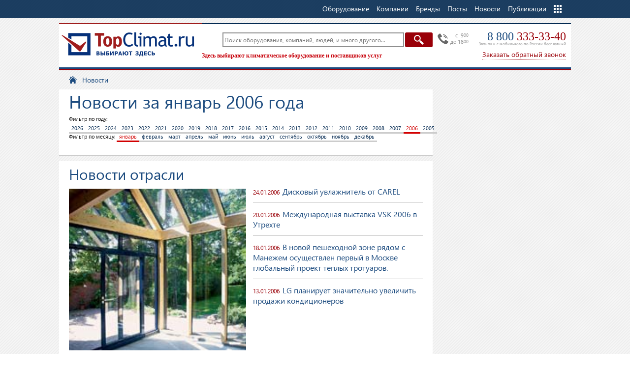

--- FILE ---
content_type: text/html; charset=WINDOWS-1251
request_url: https://www.topclimat.ru/news/date_2006-1/
body_size: 8633
content:
<!DOCTYPE html>
<html lang="ru" class="no_js">
<head>
<meta http-equiv="Content-Type" content="text/html; charset=windows-1251" />
<meta http-equiv="X-UA-Compatible" content="IE=edge,chrome=1" />
<meta name="viewport" content="width=device-width, initial-scale=1" />
<link rel="stylesheet" href="https://www.topclimat.ru/templates/default/css/style.min.css?2.090159" type="text/css" />
<link rel="stylesheet" href="https://www.topclimat.ru/templates/default/css/mobile.css?1.000007" type="text/css" media="(max-width:800px)" />
<title>Новости - TopClimat.ru</title>
<meta name="description" content="" />
<meta name="keywords" content="" />
<script  type="text/javascript" src="//www.topclimat.ru/libraries/js/jquery/jquery-1.11.1.min.js"></script>
<link rel="alternate" href="https://www.topclimat.ru/news/xml_rss20/" type="application/rss+xml" title="Новости" />
<link rel="stylesheet" href="https://www.topclimat.ru/templates/default/css/iLightBox/ilightbox.min.css?0002" type="text/css" />
<link rel="shortcut icon" href="https://www.topclimat.ru/images/favicon.ico" type="image/x-icon" id="favicon" />
<script type="text/javascript">
	var config = new Object();
	config.protocol = 'https';
	config.sitedomen = 'www.topclimat.ru';
	config.subdomen = 'www.topclimat.ru';
	config.domen = 'topclimat.ru';
	config.url = '/news/date_2006-1/';
	config.cityid = '0';
	config.geocityid = '';
	config.thisgeocityid = '0';
	config.thiscityid = '0';
	config.thiscityurl = '';
	config.thiscityname = '',
	config.cityredirect = '0';
	//config.purl: $.url(location.href);
</script>
</head>
<body>
<div id="topclimat_wrapper">

	<div id="topclimat_header">
		<div class="toolbar-banners">
					</div>
		<div class="toolbar">
			<div class="blocktable">			<div class="toolbar__cont">
<div class="width">
	<ul class="toolbar__menu">
		<li class="toolbar__menu__home"><a href="https://www.topclimat.ru/" class="nodrop">TopClimat.ru</a></li>
				<li class="toolbar__menu__item">
			<ul>
			<li class="nodrop"><a href="https://www.topclimat.ru/catalog/"><span>Оборудование</span></a></li>
			<li class="nodrop"><a href="https://www.topclimat.ru/firms/"><span>Компании</span></a></li>
			<li class="nodrop"><a href="https://www.topclimat.ru/brands/"><span>Бренды</span></a></li>
			<li class="nodrop"><a href="https://www.topclimat.ru/posts/"><span>Посты</span></a></li>
			<li class="nodrop"><a href="https://www.topclimat.ru/news/">Новости</a></li>
			<li class="nodrop"><a href="https://www.topclimat.ru/publications/">Публикации</a></li>
			<li class="drop"><span>Еще</span>
					<ul class="drop_column">
						<li><a href="https://www.topclimat.ru/specpred/">Акции / Скидки</a></li>
						<li><a href="https://www.topclimat.ru/instructions/">Инструкции</a></li>
						<li><a href="https://www.topclimat.ru/exhibitions/">Выставки</a></li>
						<li><a href="https://www.topclimat.ru/events/">События</a></li>
						<li><a href="https://www.topclimat.ru/smi/">СМИ</a></li>
						<li><a href="https://www.topclimat.ru/face/">Интервью</a></li>
						<li><a href="https://www.topclimat.ru/videos/">Видео</a></li>
						<li><a href="https://www.topclimat.ru/blog/">Сообщества</a></li>
						<li><a href="https://www.topclimat.ru/people/">Люди</a></li>
						<li><a href="https://www.topclimat.ru/jobs/">Вакансии</a></li>
						<li><a href="https://www.topclimat.ru/reference/">Отзывы</a></li>
						<li><a href="http://forum.topclimat.ru/">Форум</a></li>
									<li><a href="https://www.topclimat.ru/partners/">Партнеры</a></li>
						<li><a href="https://www.topclimat.ru/info/about.html">О портале</a></li>
					</ul>
			</li>
			</ul>
		</li>
	</ul>
</div>
			</div>

</div>		</div>


		<div class="toolbar-header">
		<div class="width">
			<div class="toolbar-header__cont">
				<div class="toolbar-header__logo">
					<a href="https://www.topclimat.ru/" title="" class="logo">TopClimat.ru</a>
				</div>
				<div class="toolbar-header__contact">
					<div class="toolbar-header__contact-cont">
						<div class="toolbar-header__contact-phone">
						<p class="toolbar-header__contact-time">c &nbsp;9<sup>00</sup><br>до 18<sup>00</sup></p>
						<p class="toolbar-header__contact-callip"><a href="tel:+78003333340">8 800 <span>333-33-40</span></a></p>
						<p class="toolbar-header__contact-freephone">Звонок и с мобильного по России бесплатный</p> 
						</div>
												<div class="toolbar-header__calltoback"><a href="#" id="topclimat_calltoback" title=""><span>Заказать обратный звонок</span></a></div>
											</div>
				</div>
				<div class="toolbar-header__search">
					<input type="hidden" name="searchoption" id="searchoption" value="news" />
					<form action="https://www.topclimat.ru/news/" method="get" id="f" name="f">
						<div class="search-box__cont">
												<input type="button" value="Найти" class="search-box__button" onclick="this.form.submit();" />
						<div class="search-box__content">
							<input class="search-box__input" type="text" name="searchtext" id="search-box__input" value="" placeholder="Поиск оборудования, компаний, людей, и много другого..." tabindex="0" autocomplete="off" />
						</div>
						</div>
						<span class="search-box__helper">
															Здесь выбирают климатическое оборудование и поставщиков услуг
													</span>
											
					</form>
				</div>
			</div>

		</div>
		</div>
	</div>



	<div id="topclimat_headermedia">
				<div class="width">
						 			</div>
	</div>



							<div id="topclimat_headerform">
				<div class="width">
						 			</div>
	</div>
						



	<div id="topclimat_content">
		<div id="topclimat_main_cont">

			<div id="topclimat_main_subcont">
				<div class="blocktable">		
				<div id="tc-infcat">
					<div class="width">
						<ul class="tc-infcat__cont">
														<li class="tc-infcat__info-noactive">&nbsp;</li>
													</ul>
					</div>
				</div>
		</div>				<div class="width">

					<div class="maincolumn">
												<div class="topclimat_content-wrapper">
							
		<div class="breadcrumbs">
	<div id="breadcrumb" itemscope itemtype="http://schema.org/BreadcrumbList">
		<span class="scope"><a href="https://www.topclimat.ru/" class="currscope" id="currscope">&nbsp;</a></span>
		<span class="box" itemprop="itemListElement" itemscope itemtype="http://schema.org/ListItem"><a class="morecrumb" href="https://www.topclimat.ru/news/" itemprop="item"><span itemprop="name">Новости</span></a></span>
	</div>
				</div>
			<div class="module-heading">
		<h1>Новости за январь 2006 года</h1>
						<div class="module_sort">
			<div class="sort_by">
				<span>
				Фильтр по году: 
	<a href="https://www.topclimat.ru/news/date_2026/" >2026</a><a href="https://www.topclimat.ru/news/date_2025/" >2025</a><a href="https://www.topclimat.ru/news/date_2024/" >2024</a><a href="https://www.topclimat.ru/news/date_2023/" >2023</a><a href="https://www.topclimat.ru/news/date_2022/" >2022</a><a href="https://www.topclimat.ru/news/date_2021/" >2021</a><a href="https://www.topclimat.ru/news/date_2020/" >2020</a><a href="https://www.topclimat.ru/news/date_2019/" >2019</a><a href="https://www.topclimat.ru/news/date_2018/" >2018</a><a href="https://www.topclimat.ru/news/date_2017/" >2017</a><a href="https://www.topclimat.ru/news/date_2016/" >2016</a><a href="https://www.topclimat.ru/news/date_2015/" >2015</a><a href="https://www.topclimat.ru/news/date_2014/" >2014</a><a href="https://www.topclimat.ru/news/date_2013/" >2013</a><a href="https://www.topclimat.ru/news/date_2012/" >2012</a><a href="https://www.topclimat.ru/news/date_2011/" >2011</a><a href="https://www.topclimat.ru/news/date_2010/" >2010</a><a href="https://www.topclimat.ru/news/date_2009/" >2009</a><a href="https://www.topclimat.ru/news/date_2008/" >2008</a><a href="https://www.topclimat.ru/news/date_2007/" >2007</a><a href="https://www.topclimat.ru/news/date_2006/" class="active">2006</a><a href="https://www.topclimat.ru/news/date_2005/" >2005</a>					</span>
			</div>
					<div class="view_by">
				<span class="show_by">
					<span>
					Фильтр по месяцу: 
	<a href="https://www.topclimat.ru/news/date_2006-1/" class="active">январь</a><a href="https://www.topclimat.ru/news/date_2006-2/" >февраль</a><a href="https://www.topclimat.ru/news/date_2006-3/" >март</a><a href="https://www.topclimat.ru/news/date_2006-4/" >апрель</a><a href="https://www.topclimat.ru/news/date_2006-5/" >май</a><a href="https://www.topclimat.ru/news/date_2006-6/" >июнь</a><a href="https://www.topclimat.ru/news/date_2006-7/" >июль</a><a href="https://www.topclimat.ru/news/date_2006-8/" >август</a><a href="https://www.topclimat.ru/news/date_2006-9/" >сентябрь</a><a href="https://www.topclimat.ru/news/date_2006-10/" >октябрь</a><a href="https://www.topclimat.ru/news/date_2006-11/" >ноябрь</a><a href="https://www.topclimat.ru/news/date_2006-12/" >декабрь</a>					</span>
				</span>
				<span class="toppagin"></span>
			</div>
				</div>
			</div>
						<div class="news-cat-list">
			 		<div class="news-cat-list__cont">
	 			<h2>Новости отрасли</h2>

			
				
			<div class="news-cat-list__item-left"><span class="news-cat-list__img"><a href="https://www.topclimat.ru/news/field/46.html"><img src="/images/news/steklopaket.jpg"></a></span><span class="news-cat-list__title"><span class="news-cat-list__date">26.01.2006</span><a href="https://www.topclimat.ru/news/field/46.html">Стеклопакеты с электрообогревом</a></span><span class="news-cat-list__text"><p>Компания «Светоч» представила стеклопакеты с электрообогревом.</p></span></div><ul><li><span class="news-cat-list__title"><span class="news-cat-list__date">24.01.2006 </span> <a href="https://www.topclimat.ru/news/field/45.html">Дисковый увлажнитель от CAREL</a></span></li><li><span class="news-cat-list__title"><span class="news-cat-list__date">20.01.2006 </span> <a href="https://www.topclimat.ru/news/field/44.html">Международная выставка VSK 2006 в Утрехте</a></span></li><li><span class="news-cat-list__title"><span class="news-cat-list__date">18.01.2006 </span> <a href="https://www.topclimat.ru/news/field/43.html">В новой пешеходной зоне рядом с Манежем осуществлен первый в Москве глобальный проект теплых тротуаров.</a></span></li><li><span class="news-cat-list__title"><span class="news-cat-list__date">13.01.2006 </span> <a href="https://www.topclimat.ru/news/field/42.html">LG планирует значительно увеличить продажи кондиционеров</a></span></li>				</ul>
				<span class="more"><a href="https://www.topclimat.ru/news/field/date_2006-1/"><span>Все Новости отрасли</span></a></span>
		</div>
	 		<div class="news-cat-list__cont">
	 			<h2>Новости компаний</h2>

			
				
			<div class="news-cat-list__item-left"><span class="news-cat-list__img"><a href="https://www.topclimat.ru/company/united_elements/news/813.html"><img src="/images/firms/logo/100/united_elements.png"></a></span><span class="news-cat-list__title"><span class="news-cat-list__date">30.01.2006</span><a href="https://www.topclimat.ru/company/united_elements/news/813.html">Компания United Elements выпустила Технический бюллетень №11-12.</a></span><span class="news-cat-list__text"><p>Компания United Elements выпустила Технический бюллетень №11-12</p></span></div><ul><li><span class="news-cat-list__title"><span class="news-cat-list__date">13.01.2006 </span> <a href="https://www.topclimat.ru/company/united_elements/news/812.html">Отделом автоматики компании United Elements разработана система управления VENTCONTROL для приточных установок TLPV производства Ventrex</a></span></li>				</ul>
				<span class="more"><a href="https://www.topclimat.ru/news/firm/date_2006-1/"><span>Все Новости компаний</span></a></span>
		</div>
	 		<div class="news-cat-list__cont">
	 			<h2>Новости портала</h2>

			
				
			<div class="news-cat-list__item-left"><span class="news-cat-list__title"><span class="news-cat-list__date">30.01.2006</span><a href="https://www.topclimat.ru/news/site/2272.html">Sanyo и Jax</a></span><span class="news-cat-list__text"><p>Новые товары на портале - кондиционеры <a href="/brands/sanyo">Sanyo</a> и <a href="/brands/jax">Jax</a></p></span></div><ul><li><span class="news-cat-list__title"><span class="news-cat-list__date">27.01.2006 </span> <a href="https://www.topclimat.ru/news/site/2271.html">Клапаны Вингс-М</a></span></li><li><span class="news-cat-list__title"><span class="news-cat-list__date">23.01.2006 </span> <a href="https://www.topclimat.ru/news/site/2270.html">Кондиционеры Gree и Tadiran</a></span></li><li><span class="news-cat-list__title"><span class="news-cat-list__date">21.01.2006 </span> <a href="https://www.topclimat.ru/news/site/2268.html">Кабельные системы обогрева</a></span></li><li><span class="news-cat-list__title"><span class="news-cat-list__date">20.01.2006 </span> <a href="https://www.topclimat.ru/news/site/2269.html">1500 товаров</a></span></li><li><span class="news-cat-list__title"><span class="news-cat-list__date">19.01.2006 </span> <a href="https://www.topclimat.ru/news/site/2267.html">Отопление магазина</a></span></li><li><span class="news-cat-list__title"><span class="news-cat-list__date">17.01.2006 </span> <a href="https://www.topclimat.ru/news/site/2266.html">БЭТ СПб</a></span></li><li><span class="news-cat-list__title"><span class="news-cat-list__date">12.01.2006 </span> <a href="https://www.topclimat.ru/news/site/2265.html">Оптимум</a></span></li><li><span class="news-cat-list__title"><span class="news-cat-list__date">11.01.2006 </span> <a href="https://www.topclimat.ru/news/site/2264.html">Haier, General, Electra</a></span></li><li><span class="news-cat-list__title"><span class="news-cat-list__date">10.01.2006 </span> <a href="https://www.topclimat.ru/news/site/2263.html">Какие бывают котлы</a></span></li>				</ul>
				<span class="more"><a href="https://www.topclimat.ru/news/site/date_2006-1/"><span>Все Новости портала</span></a></span>
		</div>
		</div>
	
						</div>
												<div class="colbottom">
							<div class="colbottomcont">
								<div class="colbottom_left"></div>
								<div class="colbottom_right"></div>
							</div>
						</div>
												<div class="colcent1">
													</div>
					</div>
								<div class="clearer"></div>
								</div>


				<!--a href="#ontop" id="ontop"></a-->
			</div>
		</div>
	</div>
						</div>

	<div id="topclimat_footer">
		<div class="width">
			<!--div class="seo_links">Цены на кондиционеры, отопительные приборы</div-->
			<div class="content">
				<div class="columns">
					<div class="col1">
						<a href="#" class="logomap"></a>
									<p class="kontakt_text"> По вопросам размещения  информации на сайте обращайтесь:</p>
						<p class="kontakt">
			Москва: <strong>+7 (495) 646-12-37</strong></p><p class="kontakt">Санкт-Петербург: <strong>+7 (812) 407-30-97</strong></p>						<p class="tel_big">8-800-333-3340</p>
						<p class="tel_min">звонок по России и с мобильных бесплатно</p>
						 
									
					</div>
							</div>
				<div class="columns2">
					<div class="col1">
						<span class="copy">&copy;  2005-2026</span>
					</div>
					<div class="col5">
						<span class="copy">При любом использовании материалов сайта гиперссылка на TopClimat.ru обязательна. Цены, указанные на сайте, носят информационный характер и не являются публичной офертой.</span>
					</div>
					<div class="col4">
					</div>
				</div>
				<div class="clearer"></div>
			</div>
		</div>
	</div>
<form action="https://www.topclimat.ru/" method="post" style="display:none;">
<input type="text" name="username" id="tlogin_username"  class="inputbox" value="" />
<input type="password" id="tlogin_password" name="passwd" class="inputbox" value="" />
</form>
<!--noindex-->
<script type="text/javascript">

  var _gaq = _gaq || [];
  _gaq.push(['_setAccount', 'UA-569013-1']);
  _gaq.push(['_setDomainName', 'topclimat.ru']);
  _gaq.push(['_trackPageview']);

  /*(function() {
    var ga = document.createElement('script'); ga.type = 'text/javascript'; ga.async = true;
    //ga.src = ('https:' == document.location.protocol ? 'https://ssl' : 'http://www') + '.google-analytics.com/ga.js';
    ga.src = ('https:' == document.location.protocol ? 'https://' : 'http://') + 'stats.g.doubleclick.net/dc.js';
    var s = document.getElementsByTagName('script')[0]; s.parentNode.insertBefore(ga, s);
  })();*/
  (function(i,s,o,g,r,a,m){i['GoogleAnalyticsObject']=r;i[r]=i[r]||function(){
  (i[r].q=i[r].q||[]).push(arguments)},i[r].l=1*new Date();a=s.createElement(o),
  m=s.getElementsByTagName(o)[0];a.async=1;a.src=g;m.parentNode.insertBefore(a,m)
  })(window,document,'script','https://www.google-analytics.com/analytics.js','ga');

  ga('create', 'UA-569013-1', 'auto');
  ga('send', 'pageview');

</script>
<!--/noindex-->


<script  type="text/javascript" src="https://www.topclimat.ru/libraries/js/jquery/plugins/jquery.system.js?0.05"></script>
<script  type="text/javascript" src="https://www.topclimat.ru/libraries/js/jquery/plugins/jquery.calendar-widget.js?"></script>
<script  type="text/javascript" src="https://www.topclimat.ru/libraries/js/jquery/plugins/thickbox.min.js?2.03"></script>
<script  type="text/javascript" src="https://www.topclimat.ru/libraries/js/jquery/plugins/jquery.share.min.js?"></script>
<script  type="text/javascript" src="https://www.topclimat.ru/libraries/js/jquery/plugins/jquery.jRating.min.js?2.1"></script>
<script  type="text/javascript" src="https://www.topclimat.ru/libraries/js/jquery/plugins/simpleAutoComplete.min.js?0.03"></script>
<script  type="text/javascript" src="https://www.topclimat.ru/libraries/js/jquery/plugins/jquery.jcarousellite.js?"></script>
<script  type="text/javascript" src="https://www.topclimat.ru/libraries/js/jquery/plugins/ilightbox.min.js?"></script>
<script type="text/javascript">
$("#news_calendar").calendarWidget({day: 1, month: 1, year: 2006, pnlinkurl:'https://www.topclimat.ru/news/', adates:'13,18,20,24,26,30,5,10,11,12,17,19,21,23,27'});
		
$(".sendsubsc").click(function(){
			jQuery.ajax({
				type: "POST",
				data: {option: "subscribe", task: "sub", email: $("#subscb_email").val(), name: $("#subscb_name").val(), rnd: Math.random()},
				url: "/",
				success: function (data) {$("#subscribe-news .block__content-form").html('<p>&nbsp;<br /><br /></p><div class="subsc_alert">'+data+'</div>');}
			});
	});
jQuery("#latest-expo .block__slider").jCarouselLite({btnNext: "#latest-expo .next", btnPrev: "#latest-expo .prev", mouseWheel: true,	visible: 1});
</script>
<script type="text/javascript" src="https://www.topclimat.ru/templates/default/js/init.min.js?2.0036"></script>
<script type="text/javascript" src="https://www.topclimat.ru/templates/default/js/flipclock.js?2.2"></script>
	<script type="text/javascript">
fliptimer1 = new Flipclock("fliptimer", -63180739, 50);
setInterval("flipxz1 = fliptimer1.flipdoCount();", fliptimer1.inputData.pace);
</script>
<script type="text/javascript">
$(document).ready(function(){ 
	console.log(jQuery(".phone, .fax").length);
		if(jQuery(".phone, .fax").length>0)
		jQuery(".phone, .fax").each(function(){
			$(this).attr("data-phone",$(this).html()).html("<a href=\"#\">"+$(this).text().split(")")[0]+") показать тел.</a>");
		});
		jQuery(".phone a, .fax a").click(function(){
			var thisphonecont = $(this).parent();
			thisphonecont.html(thisphonecont.data("phone"));
			/*if(_gaq){
				_gaq.push(['_trackPageview', location.pathname.replace(/[^\/]+$/i, 'showphone.html')]);
				_gaq.push(['_trackEvent', 'Forms', 'AJAX Form showphone', 'open']);
			}*/
				ga('send', 'pageview', location.pathname.replace(/[^\/]+$/i, 'showphone.html'));
				ga('send', 'event', 'Forms', 'AJAX Form showphone', 'open');
			
			$.post("/ajax.index.php", { option: "company", task: "showphone", item: thisphonecont.data("id") }, function(data){ 	}
			);
			return false;
		});
		
	if($(window).width() > '320') {
		//$('#topclimat_wrapper').css({ 'margin-bottom':''+ $('#topclimat_footer').height() +'px' });
	}
		//jQuery(".search-box").blur(function(){if(jQuery(this).val()=='') jQuery(this).val('Что Вы хотите найти?');});
		//jQuery(".search-box").focus(function(){if(jQuery(this).val()=='Что Вы хотите найти?') jQuery(this).val('');});
		
		
		jQuery("#popover-city .youcity span").html(jQuery("#city_"+config.geocityid).text());
		if ($.cookie("cityid") != null) jQuery("#topclimat_search-region span").html(($.cookie("cityid")==0?"Выберите город":$.cookie("cityname")));
		if(config.thiscityid>0 && (!config.cityid || config.thiscityid != config.cityid)) {
			jQuery("#topclimat_search-region span").html((config.thiscityid==0?"Выберите город":config.thiscityname));
			$.cookie("cityname", config.thiscityname, { expires: 0.06, path: '/', domain: "."+config.domen});
			$.cookie("cityid", config.thiscityid, { expires: 0.06, path: "/", domain: "."+config.domen});
			$.cookie("cityurl", config.thiscityurl, { expires: 0.06, path: "/", domain: "."+config.domen});
		}
		if(config.thisgeocityid==0 && config.geocityid>0 && config.cityid==0)	$.cookie("thisgeocityid", config.geocityid, { expires: 0.06, path: "/", domain: "."+config.domen}); // чтобы скрывалось окно на второй показ
		if(jQuery("#gfiltr_city").is("a")) jQuery("#gfiltr_city").parent().find("span").html(config.thiscityid==0?"Любой":config.thiscityname);
		jQuery("#topclimat_search-region, #gfiltr_city, #cityOther").click(function(){
			var citywin = '<div class="cityslide active">'+jQuery(".cityslide").html()+'</div> ';
			//alert (citywin);
			$.iLightBox([{URL:citywin, type:"html"}], {innerToolbar:!0, controls:{fullscreen:!1}, skin:"parade", minScale:1});
			jQuery("#popover-city").hide();
			//if(jQuery('.cityslide').is(':visible')) jQuery('.cityslide').hide();
			//else jQuery('.cityslide').show();
			return!1
		});
		jQuery(document).on("click",".cityslide a, #citydel, #cityOk",function(){
			var thiscityel = jQuery(this).attr("id")=="cityOk"?jQuery("#city_"+config.geocityid):jQuery(this);
			jQuery("#topclimat_search-region span").html((thiscityel.data("id")==0?"Выберите город":thiscityel.html()));
			jQuery(".cityslide").hide();
			$.cookie("cityname", thiscityel.html(), { expires: 0.06, path: "/", domain: "."+config.domen});
			$.cookie("cityid", thiscityel.data("id"), { expires: 0.06, path: "/", domain: "."+config.domen});
			$.cookie("cityurl", thiscityel.data("url"), { expires: 0.06, path: "/", domain: "."+config.domen});
			$.cookie("thisgeocityid", (jQuery(this).attr("id")!="city_0"?thiscityel.data("id"):config.geocityid), { expires: 0.06, path: "/", domain: "."+config.domen});
			$(location).attr("href", config.protocol+"://"+(config.cityredirect>0?(thiscityel.data("url")!=""?thiscityel.data("url")+"."+config.domen:config.sitedomen):config.sitedomen)+config.url);
			jQuery("#popover-city").hide();
			return!1;
		});
		
		jQuery("#gfiltr_category").click(function(){
			var catwin = '<ul class="tc-infcat__scont" style="height:'+jQuery("#tc-infcat__"+jQuery(this).data("icat")).height()+'px;">'+jQuery("#tc-infcat__"+jQuery(this).data("icat")).html()+'</ul>';
			$.iLightBox([{URL:catwin, type:"html"}], {innerToolbar:!0, controls:{fullscreen:!1}, skin:"metro-white", minScale:1});
			return!1
		});
		jQuery("#gfiltr_brand").click(function(){
			var brandwin = '<ul id="gfiltr-infbrands">'+jQuery("#mini_topbrands ul").html()+'</ul> <script> jQuery("#gfiltr_brand-cont span").each(function(){$("#gfiltr-infbrands a[data-id=\'"+jQuery(this).data("id")+"\']").addClass("current");});<'+'/script>';
			$.iLightBox([{URL:brandwin, type:"html"}], {innerToolbar:!0, controls:{fullscreen:!1}, skin:"metro-white", minScale:1});
			jQuery("#gfiltr_brand-cont span").each(function(){$("#gfiltr-infbrands a[data-id='"+jQuery(this).data("id")+"']").addClass("current");});
			
			return false;
		});
		jQuery(document).on("click", "#gfiltr-infbrands a",function(){
			if(jQuery(this).hasClass("current")) {
				jQuery(this).removeClass("current");
				jQuery("#gfiltr_brand-item_"+jQuery(this).data("id")).remove();
			} else {
				jQuery(this).addClass("current");
				jQuery("#gfiltr_brand-cont").append(' <span id="gfiltr_brand-item_'+jQuery(this).data("id")+'" data-id="'+jQuery(this).data("id")+'">'+jQuery(this).text()+'<input type="hidden" name="brands[]" value="'+jQuery(this).data("id")+'" /></span> ');
			}
			return false;
		});
		jQuery("#gfiltr_brand-cont").on("click", "span",function(){
			jQuery(this).remove();
			return false;
		});
			
			jQuery(".gfiltr_slider, #cf_price2").each(function() {
				var cf_gparam_vals = jQuery(this).val().split(';');
				var cf_gparam_datas = jQuery(this).data('val').split(';');
				var cf_gparam_unit = jQuery(this).data('unit').split(';');
				//	alert('from: '+Math.floor(cf_gparam_vals[0])+', to: '+Math.ceil(cf_gparam_vals[1]));
				
		        jQuery(this).ionRangeSlider({
		            min: Math.floor(cf_gparam_datas[0]),
		            max: Math.ceil(cf_gparam_datas[1]),
		            from: Math.floor(cf_gparam_vals[0]),
		            to: Math.ceil(cf_gparam_vals[1]),
		            type: 'double',
		            step: 1,
		            postfix: " "+cf_gparam_unit,
		            prettify: true,
		            hasGrid: true,
					onFinish: function (obj) {      // callback, вызывается один раз в конце использования
						//alert(print_r(obj));
					}
		        });
			});
			jQuery("#dfiltr_podbor").click(function() {
				jQuery(".gfiltr_slider, .gfiltr_select").each(function() {
					if(jQuery(this).val()==jQuery(this).data('val')) jQuery(this).attr('disabled', true);
				});
				jQuery("#gfiltr_form").submit();
			});
			
		if($.cookie('tc_f')>0) {jQuery('.module_filtr').show(); jQuery(".title_filtr i").removeClass('hide')}
		jQuery(".title_filtr").click(function(){
			if(jQuery(".title_filtr i").hasClass('hide')) {
				jQuery(".title_filtr i").removeClass('hide').attr('title','Скрыть фильтр');
				$.cookie('tc_f', 1, { expires: 0.06, path: '/'});
			} else {
				jQuery(".title_filtr i").addClass('hide').attr('title','Показать фильтр');
				$.cookie('tc_f', 0, { expires: 0.06, path: '/'});
			}
			jQuery('.module_filtr').toggle();
			
			$.cookie('cityid', jQuery(this).attr('id').substr(5), { expires: 0.06, path: '/', domain: '.'+config.domen});
			$.cookie('cityurl', jQuery(this).attr('href').substr(1), { expires: 0.06, path: '/', domain: '.'+config.domen});
			$(location).attr('href', config.protocol+'://'+(cityredirect>0?(cityurl!=''?cityurl+'.'+config.domen:config.sitedomen):config.sitedomen)+config.url);
			return false;
		});
/*	$(".maincolumn").css("display", "none");
	$(".maincolumn").fadeIn(1000);
	$("a").click(function(event){
		if($(this).attr('href').substr(0,4)=='http' && !$(this).hasClass("thickbox")) {
			event.preventDefault();
			linkLocation = this.href;
			$(".maincolumn").fadeOut(1000, redirectPage);
		}
	});
	function redirectPage() {window.location = linkLocation;}*/

	
	jQuery("a.addcompare").click(function(){
		var goodsid = jQuery(this).attr('href').split('_')[1];
		var gooditem = '<li id="comparegid_'+goodsid+'"><span class="img"><img hspace="3" align="absmiddle" src="'+jQuery('#goods_'+goodsid+' .img .goodimg').attr('src')+'"  alt="" /></span><a href="'+jQuery('#goods_'+goodsid+' .img .imggood').attr('href')+'">'+jQuery('#goods_'+goodsid+' .info .lgname').text()+'</a></li>';
		if(!$('#comparegid_'+goodsid).length) {
			jQuery('#compare #compare-list ul').append(gooditem);
			jQuery(this).text('Убрать из сравнения');
		} else {
			jQuery('#comparegid_'+goodsid).remove();
			jQuery(this).text('Добавить к сравнению');
		}
		var compg = new Array();
		var incompg = -1;
		if ($.cookie("compg") != null) compg = $.cookie("compg").split(',');
		//mvg = [18114];
		for(i=0; i<compg.length; i++) if(compg[i]==goodsid) incompg = i;
		if(incompg >= 0) compg.splice(incompg, 1);
		if(incompg < 0) compg.push(goodsid);
		if(compg.length==0) jQuery('.block-wrapper.compare').hide();
		else jQuery('.block-wrapper.compare').show();
		compg.join(',');
		$.cookie('compg', compg, { expires: 0.06, path: '/', domain: '.'+config.domen});
		return false;
	});
	//убиваем куки если не совпадают куки с тем что в фильтре
	$('#catalog-filtr-list .slidecont ul').each( function(){
		var cfcont_actcount = 0;
		if(jQuery(this).attr('id')) {
			iduls = jQuery(this).attr('id').split('_');
			if(iduls[0]=='cfcont' && iduls[1]!='') {
				idul = jQuery(this).attr('id').substr(7);
				$('#cfcont_'+iduls[1]+' input').each( function(){ if((jQuery(this).attr("type")=='checkbox' && jQuery(this).is(":checked")) || (jQuery(this).attr("type")!='checkbox' && jQuery(this).attr("id")==("cf_"+iduls[1]) && jQuery(this).val()!="")) cfcont_actcount = 1;});
				
				if(cfcont_actcount==0) $.cookie("cf_"+iduls[1], '', { expires: 0.06, path: '/', domain: '.'+config.domen});
			}
		}
	});
	//убиваем куки если уходим из каталога с фильтром
	$('.breadcrumbs a, #topclimat_header a').click(function(){
		if($("ul").is("#catalog-filtr-list"))
		$('#catalog-filtr-list .slidecont ul').each( function(){
			var cfcont_actcount = 0;
			if(jQuery(this).attr('id')) {
				iduls = jQuery(this).attr('id').split('_');
				if(iduls[0]=='cfcont' && iduls[1]!='') {
					$.cookie("cf_"+iduls[1], '', { expires: 0.06, path: '/', domain: '.'+config.domen});
				}
			}
		});
	});
	$('.catalog-filtr .subslideitems2 input').click(function(){
		//alert();
		var iditems = jQuery(this).attr('id').substr(3).split('_');
		if(iditems[1]>0 && iditems[1]!='') {
			var paramcf = new Array();
			var inparamcf = -1;
			if ($.cookie("cf_"+iditems[0]) != null) paramcf = $.cookie("cf_"+iditems[0]).split(',');
			//mvg = [18114];
			for(i=0; i<paramcf.length; i++) {
				if(paramcf[i]==iditems[1]) inparamcf = i;
				if(paramcf[i]=='') paramcf.splice(i, 1);
			}
			if(inparamcf >= 0) paramcf.splice(inparamcf, 1);
			if(inparamcf < 0) paramcf.push(iditems[1]);
			//if(paramcf.length==0) jQuery('.block-wrapper.compare').hide();
			//else jQuery('.block-wrapper.compare').show();
			//alert(paramcf.length);
			paramcf.join(',');
			$.cookie("cf_"+iditems[0], paramcf, { expires: 0.06, path: '/', domain: '.'+config.domen});
			
			//alert($('.catalog-filtr .cf_icat').val());
			$('.cfparam_info').remove();
			$(this).parent().prepend('<div class="cfparam_info">Найдено <span>'+$('.catalog-filtr .cf_count').val()+'</span> товаров. <a href="'+document.location.href+'">перейти</a></div>');
			jQuery.ajax({
				type: "POST",
				data: {
					option: 'catalog',
					task: 'cfcount',
					cat: $('.catalog-filtr .cf_task').val(),
					icat: $('.catalog-filtr .cf_icat').val(),
					actual: $('.catalog-filtr .cf_actual').val(),
					dlya: $('.catalog-filtr .cf_dlya').val(),
					rnd: Math.random()
				},
				url: "/ajax.index.php",
				success: function (data) {
					$('.catalog-filtr .cf_count').val(data);
					$('.catalog-filtr .cfparam_info span').text(data);
				}
			});
			$('.cfparam_info').animate({ opacity: 1 }, 3500, 'linear', function() { $(this).remove(); } );
				//$(location).attr('href', '');
		}
		//alert($.cookie("cf_"+iditems[0]));
		//return cf_click($(this));
	});
	$('.catalog-filtr #cfcont_company a').click(function(){
		//alert();
		var iditems = jQuery(this).prev().attr('id').substr(3).split('_');
		if(iditems[1]>0 && iditems[1]!='') {
			var paramcf = new Array();
			paramcf = iditems[1];
			$.cookie("cf_"+iditems[0], paramcf, { path: '/', domain: '.'+config.domen});
		}
	});
	
	jQuery(".ulcbrcont .subcbrcont").hide();
	jQuery(".ulcbrcont .active .subcbrcont").show();
	jQuery(".ulcbrcont .title").click(function(){
		var isactive =0;
		if(jQuery(this).parent().is('.active')) isactive = 1;
		jQuery(".ulcbrcont .subcbrcont").hide();
		jQuery(".ulcbrcont li").removeClass('active');
		var classelem = jQuery(this).parent().attr("class").split(" ");
		jQuery(".ulcbrcont ."+classelem[0]+" .subcbrcont").show();
		jQuery(".ulcbrcont ."+classelem[0]).addClass('active');
		if(isactive==0) return false;
		var iditems = jQuery('#item-view').attr('class').split('_');
		if(iditems[1]!='' && iditems[1]>0) {
			var paramcf = new Array();
			paramcf = iditems[1];
			$.cookie("cf_"+iditems[0], paramcf, { path: '/', domain: '.'+config.domen});
		}
	});
	$('#itemfirms .subcbrcatitem a').click(function(){
		//alert();
		var iditems = jQuery('#item-view').attr('class').split('_');
		if(iditems[1]!='' && iditems[1]>0) {
			var paramcf = new Array();
			paramcf = iditems[1];
			$.cookie("cf_"+iditems[0], paramcf, { path: '/', domain: '.'+config.domen});
		}
	});
	
	if ($.cookie("viewlist") == 'viewtizer') $('#listgoods .listgoods, #listfirms .listfirms').addClass('tizer');
	jQuery(".view_by a.viewlist, .view_by a.viewtizer").click(function(){
		if($(this).hasClass('viewlist')) $('#listgoods .listgoods, #listfirms .listfirms').removeClass('tizer');
		if($(this).hasClass('viewtizer')) $('#listgoods .listgoods, #listfirms .listfirms').addClass('tizer');
		$.cookie('viewlist', $(this).attr('class'), { expires: 0.06, path: '/', domain: '.'+config.domen});
		return false;
	});
		$('.block-wrapper a').each( function(){
			var cfcont_actcount = 0;
			if(jQuery(this).attr('onclick')!='' && jQuery(this).attr('rel')=='nofollow') {
				if(jQuery(this).attr('onclick') && jQuery(this).attr('onclick').substr(0,20)=='javascript:this.href') jQuery(this).attr('href', jQuery(this).attr('onclick').substr(22, ((jQuery(this).attr('onclick').length*1)-23)));
				else jQuery(this).attr('href', jQuery(this).attr('onclick'));
				jQuery(this).attr('onclick', '');
			}
		});
});
//	alert(window.location.hash)
</script>

	

<!--

-->
</body>
</html><!-- <div id="time_gen">0.0891</div> -->

--- FILE ---
content_type: application/javascript; charset=windows-1251
request_url: https://www.topclimat.ru/libraries/js/jquery/plugins/jquery.calendar-widget.js?
body_size: 1778
content:
(function($) { 
   
	function calendarWidget(el, params) { 
		
		var now   = new Date();
		var thismonth = now.getMonth();
		var thisyear  = now.getYear() + 1900;
		var thisday = now.getDate();
		var pnlink = true;
		var pnlinkname = true;
		var pnlinkurl = '';
		var pnajax = true;
		var activedates = new Array();
		var adates = new Array();
		var adate = '';
		
		var opts = {
			pnlink: pnlink, //prev_next_link
			day: thisday,
			month: thismonth,
			year: thisyear,
			pnlinkurl: pnlinkurl,
			adates: ''
		};
		
		$.extend(opts, params);
		
		var pnlinkNames = ['предыдущий', 'сдедующий'];
		var monthNames = ['', 'Январь', 'Февраль', 'Март', 'Апрель', 'Май', 'Июнь', 'Июль', 'Август', 'Сентябрь', 'Октябрь', 'Ноябрь', 'Декабрь'];
		var dayNames = ['Пн', 'Вт', 'Ср', 'Чт', 'Пт', 'Сб', 'Вс'];
		month = i = parseInt(opts.month-1);
		year = parseInt(opts.year);
		today = parseInt(opts.day);
		pnlink = opts.pnlink;
		pnlinkurl = opts.pnlinkurl;
		
		adate = opts.adates;
		adates = adate.split(',');
		//
		countad = adates.length;
		for(a=0; a<countad; a++) activedates[adates[a]] = 1;
		
		var m = 0;
		var table = '';
		
			// next month
			next_month = month+1+1;
			next_year = year;
			if (next_month>12) {
				next_month = 1;
				next_year = year+1;
			}
			var next_month_link = '<a href="?month=' + next_month + '&amp;year=' + next_year + '" title="' + monthNames[next_month] + ' ' + next_year + '">'+(pnlinkname?pnlinkNames[1]:monthNames[next_month]+' '+next_year)+'</a>';
				
			// previous month
			prev_month = month+1-1;
			prev_year = year;
			if (prev_month<1) {
				prev_month = 12;
				prev_year = year-1;
			}
			var prev_month_link = '<a href="?month=' + prev_month + '&amp;year=' + prev_year + '" title="' + monthNames[prev_month] + ' ' + prev_year + '">'+(pnlinkname?pnlinkNames[0]:monthNames[prev_month]+' '+prev_year)+'</a>';
				
			table += ('<div class="calendar-title">');
			if(pnlink) table += ('<div class="calendar-nav-prev">'+ prev_month_link +'</div>');
			if(pnlink) table += ('<div class="calendar-nav-next">'+ next_month_link +'</div>');
			table += ('<div id="calendar-current-month">'+monthNames[month+1]+' '+year+'</div>');
			// uncomment the following lines if you'd like to display calendar month based on 'month' and 'view' paramaters from the URL
			table += ('</div>');
			table += ('<table class="calendar-month" ' +'id="calendar-month'+i+'" cellspacing="0">');	
		
			table += '<tr>';
			
			for (d=0; d<7; d++) {
				table += '<th class="weekday">' + dayNames[d] + '</th>';
			}
			
			table += '</tr>';
		
			var days = getDaysInMonth(month,year);
            var firstDayDate=new Date(year,month,1);
            var firstDay=firstDayDate.getDay();
			
			var prev_days = getDaysInMonth(prev_month-1,prev_year);
            var firstDayDate=new Date(year,month,1);
            var firstDay=firstDayDate.getDay();
			
			var prev_m = month == 0 ? 11 : month-1;
			var prev_y = prev_m == 11 ? year - 1 : year;
			var prev_days = getDaysInMonth(prev_m, prev_y);
			firstDay = (firstDay == 0 && firstDayDate) ? 6 : firstDay-1;
	
			var l = 0;
            for (j=0;j<42;j++){
			  
              if ((j<firstDay)){
                table += ('<td class="other-month"><span class="day">'+ (prev_days-firstDay+j+1) +'</span></td>');
			  } else if ((j>=firstDay+getDaysInMonth(month,year))) {
				l = l+1;
                table += ('<td class="other-month"><span class="day">'+ l +'</span></td>');			 
              }else{
                table += ('<td class="current-month day'+(j-firstDay+1)+((activedates[(j-firstDay+1)]==1)?' isevents':'')+(((j-firstDay+1)==today /*&& thismonth==month && thisyear==year*/)?' today':'')+'"><a href="'+pnlinkurl+'date_'+year+'-'+(month+1)+'-'+(j-firstDay+1)+'/"><span class="day">'+(j-firstDay+1)+'</span></a></td>');
              }
              if (j%7==6)  table += ('</tr>');
            }

            table += ('</table>');

		el.html(table);
		this.calendarADates = function(year, month) {
			$.ajax({
				type: "POST",
				url: "/ajax.index.php",
				data: {
					option: 'news',
					task: 'calenditem',
					date: year+'-'+(month)+'-1',
					rnd: Math.random()
				},
				success: function(data) { 
					adate = data;
					adatesx = data.split(',');
					countadx = adatesx.length;
					for(x=0; x<countadx; x++) {
						$('#calendar-month'+i+' .current-month.day'+adatesx[x]).addClass('isevents');
					}
				}
			});
					//return 1;
		};
		if (pnajax && adate=='') this.calendarADates(year, (month+1));
		
		$('.calendar-nav-next a').bind('click',function() {
			//$('.next_month').unbind();
			el.calendarWidget({month: next_month, year: next_year, pnlinkurl: pnlinkurl});
			return false;
		});
		$('.calendar-nav-prev a').bind('click',function() {
			//$('.next_month').unbind();
			el.calendarWidget({month: prev_month, year: prev_year, pnlinkurl: pnlinkurl});
			return false;
		});
	}
	
	function getDaysInMonth(month,year)  {
		var daysInMonth=[31,28,31,30,31,30,31,31,30,31,30,31];
		if ((month==1)&&(year%4==0)&&((year%100!=0)||(year%400==0))){
		  return 29;
		}else{
		  return daysInMonth[month];
		}
	}
	
	
	// jQuery plugin initialisation
	$.fn.calendarWidget = function(params) {    
		calendarWidget(this, params);		
		return this; 
	}; 

})(jQuery);
